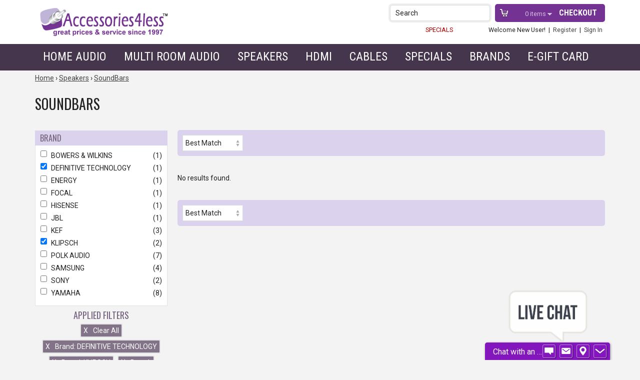

--- FILE ---
content_type: text/html; charset=UTF-8
request_url: https://www.accessories4less.com/make-a-store/category/soundbars/speakers/soundbars/1.html?brand_f%5B%5D=DEFINITIVE%20TECHNOLOGY&speakers_key%5B%5D=wireless&speakers_key%5B%5D=wallmntble&brand_f%5B%5D=KLIPSCH&brand_f%5B%5D=CANTON
body_size: 10067
content:
<!DOCTYPE HTML>
<html lang="en" xmlns="http://www.w3.org/1999/xhtml"
      xmlns:og="http://ogp.me/ns#"
      xmlns:fb="http://www.facebook.com/2008/fbml">
    
	<head>
		<meta name="google-site-verification" content="nlHlyIq7pHlexIP8XoeOjBEcUM6-ni5I_6V0mJXF7LA" />

		<title>SoundBars | Accessories4less</title>

		<meta name="keywords" content="SoundBars" />
		<meta name="description" content="" />
		<meta name="viewport" content="width=device-width">

				<meta name="format-detection" content="telephone=no">

		
		
<meta http-equiv="Content-Type" content="text/html; charset=utf-8" />
<meta name="generator" content="Mi9Retail.e-Commerce &trade;, http://mi9retail.com v2026.01 Nikolay-Simeonov" />
<script type="text/javascript">var smarty_vars = {"divinity":{"page":"category","action":"index"},"html_url":"https:\/\/www.accessories4less.com\/","secure_html_url":"https:\/\/www.accessories4less.com\/","rel_html_url":"\/","rel_assets_url":"\/mas_assets\/","request_uri":"https:\/\/www.accessories4less.com\/make-a-store\/category\/soundbars\/speakers\/soundbars\/1.html?brand_f%5B%5D=DEFINITIVE%20TECHNOLOGY&speakers_key%5B%5D=wireless&speakers_key%5B%5D=wallmntble&brand_f%5B%5D=KLIPSCH&brand_f%5B%5D=CANTON","relative_request_uri":"\/make-a-store\/category\/soundbars\/speakers\/soundbars\/1.html?brand_f%5B%5D=DEFINITIVE%20TECHNOLOGY&speakers_key%5B%5D=wireless&speakers_key%5B%5D=wallmntble&brand_f%5B%5D=KLIPSCH&brand_f%5B%5D=CANTON","company":"Accessories4less","cart_behavior":"ajax","mas_id":null,"ultimo":"t96ck2","gdpr_required":false,"return_url":"11188142.934155918adee7b35ea89e54affe593849aa1f9e","currency":"","currency_symbol":"$","selected_currency":"USD","selected_currency_symbol":"$","theme":"accessories4less_2024","core_theme":"responsive2","theme_assets_url":"\/mas_assets\/theme\/accessories4less_2024\/","id":"soundbars"};
</script>
<script type="text/javascript" src="/mas_assets/js/jquery/jquery-3.3.1.min.js?r=t96ck2"></script>
<script type="text/javascript" src="/mas_assets/js/jquery/jquery-migrate-3.0.1.min.js?r=t96ck2"></script>
<link rel="icon" href="/mas_assets/cache/image/4/6/6/3/18019.Jpg" type="image/x-icon" />
<link rel="stylesheet" type="text/css" href="/mas_assets/store.css?r=t96ck2" />
<meta name="miix:extra" content="extra:headers" />
<style>
@media (max-width: 767px) {
  #checkout-summary-box, .sidebar_summary {
    display: block !important;
  }
}
</style>
<link href="https://www.accessories4less.com/make-a-store/category/soundbars/speakers/soundbars/1.html" rel="canonical"/>
<meta property="og:title" content="SoundBars | Accessories4less"/>
<meta property="og:type" content="product"/>
<meta property="og:url" content="https://www.accessories4less.com/make-a-store/category/soundbars/speakers/soundbars/1.html"/>
<meta property="og:image" content="https://www.accessories4less.com/mas_assets/theme/accessories4less_2024/logo.png"/>
<meta property="og:site_name" content="Accessories4less"/>
<meta property="og:description" content=""/>
<meta property="fb:app_id" content=""/>
<meta property="fb:admins" content=""/>

<link href="/mas_assets/theme/accessories4less_2024/css/facets.css?r=t96ck2" rel="stylesheet" type="text/css"/>
<link rel="stylesheet" type="text/css" href="/mas_assets/js/jquery.ui/themes/base/jquery.ui.all.css?r=t96ck2"/>
<script type="text/javascript" src="/mas_assets/js/jquery.ui/jquery-ui.min.js?r=t96ck2"></script>

		<link rel="stylesheet" type="text/css" href="/mas_assets/3rdparty/font_awesome_4.6/css/font-awesome.min.css?r=t96ck2" media="screen,print" />
       	<link rel="stylesheet" type="text/css" href="/mas_assets/store/responsive2/css/responsive.css?r=t96ck2" media="screen,print" />
				<link rel="stylesheet" type="text/css" href="/mas_assets/theme/accessories4less_2024/css/print.css?r=t96ck2"  media="print" />
		
		<link rel="stylesheet" type="text/css" href="/mas_assets/theme/accessories4less_2024/css/accessories4less.css?r=t96ck2" media="screen" />

				<link href='https://fonts.googleapis.com/css?family=Roboto:400,700,400italic,700italic|Roboto+Condensed:400,700|Oswald' rel='stylesheet' type='text/css'>


	
		<!-- BEGIN MerchantWidget Code -->
		<script id='merchantWidgetScript'

		        src="https://www.gstatic.com/shopping/merchant/merchantwidget.js"

		        defer>

		</script>

		<script type="text/javascript">

		  merchantWidgetScript.addEventListener('load', function () {

		    merchantwidget.start({

		     position: 'RIGHT_TOP'

		   });

		  });

		</script>
	<!-- END MerchantWidget Code -->
	

	</head>

	<body class="browse fieldset-v2 search-form-v2">

	  	        <div class="skip-links" id="ada-top" role="navigation" aria-label="skip links for top">
				<div>
			<a href="#ada-navigation">
									Skip to navigation

							</a>
		</div>
				<div>
			<a href="#ada-main">
									Skip to the main content

							</a>
		</div>
				<div>
			<a href="#ada-footer">
				Skip to footer
			</a>
		</div>
	</div>
                
	    <header class="site-header header-div" role="banner">
            <div class="site-header-inner container">
	           
				<div class="logo-block col-m-3 col-s-4"><a href="https://www.accessories4less.com/"><img alt="Logo" src="/mas_assets/theme/accessories4less_2024/images/logo.gif" /></a></div>				
				<div class="service-block col-m-9 col-s-8">					
					<div id="header-cart">
						<a class="checkout-main" href="https://www.accessories4less.com/checkout">Checkout</a>
						<a href="https://www.accessories4less.com/?page=cart" class="cart-link hover-show-cart">
							<span class="incart-items-count">0</span> items&nbsp;
						</a>
													
					</div>						
					<div class="header-search search-block">
						<span>Search</span>
                    	<button class="search-v2" role="button" aria-label="search"><span class="fa fa-search"></span></button>
					</div>
					<a href="#" class="js-toggle--menu toggle-menu">&nbsp;</a>		
					<div class="clearright"></div>
					<div id="menu-login">
						<a href="https://www.accessories4less.com/make-a-store/cms/specials/specials/1.html" style="color: #b00000; margin-right: 8%;">SPECIALS</a>
						
    <span class="welcome-user"> Welcome New User! &nbsp;|&nbsp;</span>
    <a href="https://www.accessories4less.com/register">Register</a>
    &nbsp;|&nbsp;
    <a href="https://www.accessories4less.com/login">Sign In</a>

					</div>
				</div><!-- close service block -->
				<div class="clearleft"></div>
			 
                                <div class="skip-links" id="ada-top" role="navigation" aria-label="skip links for top">
				<div>
			<a href="#ada-navigation">
									Skip to navigation

							</a>
		</div>
				<div>
			<a href="#ada-main">
									Skip to the main content

							</a>
		</div>
				<div>
			<a href="#ada-footer">
				Skip to footer
			</a>
		</div>
	</div>
            </div><!--/.site-header-inner-->           
        </header><!--/.site-header-->

        <div class="search-form-wrapper" role="form">
    <div class="search-form-content">
        <div class="container">
            <div class="company-logo"><a href="https://www.accessories4less.com/" class="logo-placeholder" title="Accessories4less Logo"><img src="/mas_assets/theme/accessories4less_2024/images/logo.png" alt="Logo" /></a></div>
            <div class="form-results">
                <div class="search-form">
                    <form action="/">
                        <input type="hidden" name="page" value="seek"/>
                        <input type="hidden" name="id[m]" value="pattern"/>
                        
                        <div class="input-group">
                                                        <div class="input-group-input">
                                <label for="q"><span class="ada-hidden">Search form</span></label>
                                <input class="search-field" type="text" id="q" name="id[q]" autocomplete="off" placeholder="Search" required/>
                            </div>
                            <div class="input-group-button">
                                <button type="submit" class="js-search-button fa fa-search" title="Search Button"> <span class="ada-hidden">Search button</span></button>
                            </div>
                        </div>
                    </form>
                 </div>
                 <div class="search-results"></div>
            </div>
        </div>
        <div class="search-form-close fa fa-times"></div>
    </div>
    <div class="overlay"></div>
</div>

        <div class="main-navigation" role="navigation" aria-label="navigation">
			<div class="container">
				 <div class="js-menu-close close-menu"></div>

<ul class="menu-folder level-1">
		<li class="menu-link menu-category-homeaudio" >
		<a href="https://www.accessories4less.com/make-a-store/category/homeaudio/home-audio/1.html"
						
			>Home Audio</a>
				<ul class="menu-folder level-2">						
							<li class="menu-link text-only five" >
						
													<div class="text-only-custom">Receivers & AMP</div>
												
															<ul class="menu-folder level-3">
																			<li class="menu-link menu-category-avreceiver" >
																					<a href="https://www.accessories4less.com/make-a-store/category/avreceiver/home-audio/receivers-amps/home-theater-receivers/1.html"
															
												>Home Theater Receivers</a>
											<div class="clear"></div>
																				</li>
																			<li class="menu-link menu-category-stereoreceivers" >
																					<a href="https://www.accessories4less.com/make-a-store/category/stereoreceivers/home-audio/receivers-amps/stereo-receivers/1.html"
															
												>2 Channel Stereo Receivers</a>
											<div class="clear"></div>
																				</li>
																			<li class="menu-link menu-category-integratedamp" >
																					<a href="https://www.accessories4less.com/make-a-store/category/integratedamp/home-audio/receivers-amps/integrated-amps/1.html"
															
												>Integrated Amps</a>
											<div class="clear"></div>
																				</li>
																			<li class="menu-link menu-category-audioamps" >
																					<a href="https://www.accessories4less.com/make-a-store/category/audioamps/home-audio/receivers-amps/processors-power-amps/1.html"
															
												>Preamps & Power Amps</a>
											<div class="clear"></div>
																				</li>
																			<li class="menu-link menu-category-htib" >
																					<a href="https://www.accessories4less.com/make-a-store/category/htib/home-audio/receivers-amps/packaged-systems/1.html"
															
												>Packaged Systems</a>
											<div class="clear"></div>
																				</li>
																			<li class="menu-link menu-category-executivesystem" >
																					<a href="https://www.accessories4less.com/make-a-store/category/executivesystem/home-audio/receivers-amps/desktop-systems/1.html"
															
												>Desktop Systems</a>
											<div class="clear"></div>
																				</li>
																	</ul>
												<div class="clear"></div>
				</li>
							<li class="menu-link text-only five" >
						
													<div class="text-only-custom">Audio Components</div>
												
															<ul class="menu-folder level-3">
																			<li class="menu-link menu-category-cdplayer" >
																					<a href="https://www.accessories4less.com/make-a-store/category/cdplayer/home-audio/audio-components/cd-sacd-players/1.html"
															
												>CD & SACD Players</a>
											<div class="clear"></div>
																				</li>
																			<li class="menu-link menu-category-turntables" >
																					<a href="https://www.accessories4less.com/make-a-store/category/turntables/home-audio/audio-components/turntables/1.html"
															
												>Turntables</a>
											<div class="clear"></div>
																				</li>
																			<li class="menu-link menu-category-mltiznaudio" >
																					<a href="https://www.accessories4less.com/make-a-store/category/mltiznaudio/home-audio/audio-components/multi-zone-audio/1.html"
															
												>Multi Zone Audio</a>
											<div class="clear"></div>
																				</li>
																			<li class="menu-link menu-category-remote" >
																					<a href="https://www.accessories4less.com/make-a-store/category/remote/home-audio/audio-components/remote-controls/1.html"
															
												>Remote Controls</a>
											<div class="clear"></div>
																				</li>
																			<li class="menu-link menu-category-mounts" >
																					<a href="https://www.accessories4less.com/make-a-store/category/mounts/home-audio/audio-components/tv-stands-mounts/1.html"
															
												>TV Mounts</a>
											<div class="clear"></div>
																				</li>
																			<li class="menu-link menu-category-compprotection" >
																					<a href="https://www.accessories4less.com/make-a-store/category/compprotection/home-audio/audio-components/power-protection/1.html"
															
												>Power Protection</a>
											<div class="clear"></div>
																				</li>
																	</ul>
												<div class="clear"></div>
				</li>
							<li class="menu-link text-only five" >
						
													<div class="text-only-custom">Digital Audio</div>
												
															<ul class="menu-folder level-3">
																			<li class="menu-link menu-category-dac" >
																					<a href="https://www.accessories4less.com/make-a-store/category/dac/home-audio/digital-audio/digital-audio-converters/1.html"
															
												>Digital Audio Converters</a>
											<div class="clear"></div>
																				</li>
																			<li class="menu-link menu-category-networkplayers" >
																					<a href="https://www.accessories4less.com/make-a-store/category/networkplayers/home-audio/digital-audio/network-music-players/1.html"
															
												>Network Players</a>
											<div class="clear"></div>
																				</li>
																	</ul>
												<div class="clear"></div>
				</li>
							<li class="menu-link text-only five" >
						
													<div class="text-only-custom">Headphones</div>
												
															<ul class="menu-folder level-3">
																			<li class="menu-link menu-category-adiophilehdphns" >
																					<a href="https://www.accessories4less.com/make-a-store/category/adiophilehdphns/home-audio/headphones-earphones/headphones/1.html"
															
												>Over Ear Headphones</a>
											<div class="clear"></div>
																				</li>
																			<li class="menu-link menu-category-inearhdphns" >
																					<a href="https://www.accessories4less.com/make-a-store/category/inearhdphns/home-audio/headphones-earphones/in-ear-earbud-headphones/1.html"
															
												>Earbuds</a>
											<div class="clear"></div>
																				</li>
																			<li class="menu-link menu-category-hdphnampsmisc" >
																					<a href="https://www.accessories4less.com/make-a-store/category/hdphnampsmisc/home-audio/headphones-earphones/headphone-amps-misc/1.html"
															
												>Headphone Amplifiers</a>
											<div class="clear"></div>
																				</li>
																	</ul>
												<div class="clear"></div>
				</li>
							<li class="menu-link text-only five" >
						
													<div class="text-only-custom">Extended Warranties</div>
												
															<ul class="menu-folder level-3">
																			<li class="menu-link menu-category-under100" >
																					<a href="https://www.accessories4less.com/make-a-store/category/under100/home-audio/extended-warranties/items-under-100/1.html"
															
												>Items Under $100</a>
											<div class="clear"></div>
																				</li>
																			<li class="menu-link menu-category-100-250" >
																					<a href="https://www.accessories4less.com/make-a-store/category/100-250/home-audio/extended-warranties/items-100-249/1.html"
															
												>Items $100-$249</a>
											<div class="clear"></div>
																				</li>
																			<li class="menu-link menu-category-250-499" >
																					<a href="https://www.accessories4less.com/make-a-store/category/250-499/home-audio/extended-warranties/items-250-499/1.html"
															
												>Items $250-$499</a>
											<div class="clear"></div>
																				</li>
																			<li class="menu-link menu-category-500-1000" >
																					<a href="https://www.accessories4less.com/make-a-store/category/500-1000/home-audio/extended-warranties/items-500-999/1.html"
															
												>Items $500-$999</a>
											<div class="clear"></div>
																				</li>
																			<li class="menu-link menu-category-1000-1500" >
																					<a href="https://www.accessories4less.com/make-a-store/category/1000-1500/home-audio/extended-warranties/items-1000-1499/1.html"
															
												>Items $1000-$1499</a>
											<div class="clear"></div>
																				</li>
																			<li class="menu-link menu-category-1500-2000" >
																					<a href="https://www.accessories4less.com/make-a-store/category/1500-2000/home-audio/extended-warranties/items-1500-1999/1.html"
															
												>Items $1500-$1999</a>
											<div class="clear"></div>
																				</li>
																			<li class="menu-link menu-category-2000-2500" >
																					<a href="https://www.accessories4less.com/make-a-store/category/2000-2500/home-audio/extended-warranties/items-2000-2499/1.html"
															
												>Items $2000-$2499</a>
											<div class="clear"></div>
																				</li>
																			<li class="menu-link menu-category-2500-4000" >
																					<a href="https://www.accessories4less.com/make-a-store/category/2500-4000/home-audio/extended-warranties/items-2500-3999/1.html"
															
												>Items $2500-$3999</a>
											<div class="clear"></div>
																				</li>
																			<li class="menu-link menu-category-4000-5000" >
																					<a href="https://www.accessories4less.com/make-a-store/category/4000-5000/home-audio/extended-warranties/items-4000-4999/1.html"
															
												>Items $4000-$4999</a>
											<div class="clear"></div>
																				</li>
																	</ul>
												<div class="clear"></div>
				</li>
					</ul>		

				<div class="clear"></div>
	</li>
		<li class="menu-link nested" >
		<a href="https://www.accessories4less.com/make-a-store/category/persaud/mulit-room-audio/1.html"
						
			>Multi Room Audio</a>
				<ul class="menu-folder level-2">						
							<li class="menu-link one" >
						
												
															<ul class="menu-folder level-3">
																			<li class="menu-link menu-category-blthspks" >
																					<a href="https://www.accessories4less.com/make-a-store/category/blthspks/mulit-room-audio/bluetooth/wireless-speakers/1.html"
															
												>Bluetooth/Wireless Speakers</a>
											<div class="clear"></div>
																				</li>
																			<li class="menu-link menu-category-heos1" >
																					<a href="https://www.accessories4less.com/make-a-store/category/heos1/mulit-room-audio/denon-heos/1.html"
															
												>Denon Heos</a>
											<div class="clear"></div>
																				</li>
																			<li class="menu-link menu-category-yammc" >
																					<a href="https://www.accessories4less.com/make-a-store/category/yammc/mulit-room-audio/yamaha-musiccast/1.html"
															
												>Yamaha MusicCast</a>
											<div class="clear"></div>
																				</li>
																	</ul>
												<div class="clear"></div>
				</li>
					</ul>		

				<div class="clear"></div>
	</li>
		<li class="menu-link nested" >
		<a href="https://www.accessories4less.com/make-a-store/category/speakersstands/speakers/1.html"
						
			>Speakers</a>
				<ul class="menu-folder level-2">						
							<li class="menu-link four" >
						
												
															<ul class="menu-folder level-3">
																			<li class="menu-link menu-category-atmos" >
																					<a href="https://www.accessories4less.com/make-a-store/category/atmos/speakers/atmos-speakers/1.html"
															
												>Atmos Speakers</a>
											<div class="clear"></div>
																				</li>
																			<li class="menu-link menu-category-blthspks" >
																					<a href="https://www.accessories4less.com/make-a-store/category/blthspks/mulit-room-audio/bluetooth/wireless-speakers/1.html"
															
												>Bluetooth/Wireless Speakers</a>
											<div class="clear"></div>
																				</li>
																			<li class="menu-link menu-category-spkbookshelf" >
																					<a href="https://www.accessories4less.com/make-a-store/category/spkbookshelf/speakers/bookshelf-speakers/1.html"
															
												>Bookshelf Speakers</a>
											<div class="clear"></div>
																				</li>
																			<li class="menu-link menu-category-carspks" >
																					<a href="https://www.accessories4less.com/make-a-store/category/carspks/speakers/car-audio-speakers/1.html"
															
												>Car Audio Speakers</a>
											<div class="clear"></div>
																				</li>
																	</ul>
												<div class="clear"></div>
				</li>
							<li class="menu-link four" >
						
												
															<ul class="menu-folder level-3">
																			<li class="menu-link menu-category-spkcenter" >
																					<a href="https://www.accessories4less.com/make-a-store/category/spkcenter/speakers/center-channel-speakers/1.html"
															
												>Center Channel Speakers</a>
											<div class="clear"></div>
																				</li>
																			<li class="menu-link menu-category-spkfloor" >
																					<a href="https://www.accessories4less.com/make-a-store/category/spkfloor/speakers/floor-standing-speakers/1.html"
															
												>Floor-Standing Speakers</a>
											<div class="clear"></div>
																				</li>
																			<li class="menu-link menu-category-spkinceiling" >
																					<a href="https://www.accessories4less.com/make-a-store/category/spkinceiling/speakers/in-ceiling-speakers/1.html"
															
												>In-Ceiling Speakers</a>
											<div class="clear"></div>
																				</li>
																			<li class="menu-link menu-category-spkinwall" >
																					<a href="https://www.accessories4less.com/make-a-store/category/spkinwall/speakers/in-wall-speakers/1.html"
															
												>In-Wall Speakers</a>
											<div class="clear"></div>
																				</li>
																	</ul>
												<div class="clear"></div>
				</li>
							<li class="menu-link four" >
						
												
															<ul class="menu-folder level-3">
																			<li class="menu-link menu-category-spkonwall" >
																					<a href="https://www.accessories4less.com/make-a-store/category/spkonwall/speakers/on-wall-speakers/1.html"
															
												>On-Wall Speakers</a>
											<div class="clear"></div>
																				</li>
																			<li class="menu-link menu-category-spkoutdoor" >
																					<a href="https://www.accessories4less.com/make-a-store/category/spkoutdoor/speakers/outdoor-speakers/1.html"
															
												>Outdoor Speakers</a>
											<div class="clear"></div>
																				</li>
																			<li class="menu-link menu-category-pwrdspks" >
																					<a href="https://www.accessories4less.com/make-a-store/category/pwrdspks/speakers/powered-stereo-speakers/1.html"
															
												>Powered Stereo Speakers</a>
											<div class="clear"></div>
																				</li>
																			<li class="menu-link menu-category-spksystems" >
																					<a href="https://www.accessories4less.com/make-a-store/category/spksystems/speakers/speaker-packages/1.html"
															
												>Speaker Packages</a>
											<div class="clear"></div>
																				</li>
																	</ul>
												<div class="clear"></div>
				</li>
							<li class="menu-link four" >
						
												
															<ul class="menu-folder level-3">
																			<li class="menu-link menu-category-spkstands" >
																					<a href="https://www.accessories4less.com/make-a-store/category/spkstands/speakers/speaker-stands/brackets/1.html"
															
												>Speaker Stands / Brackets</a>
											<div class="clear"></div>
																				</li>
																			<li class="menu-link menu-category-speakerwirepins" >
																					<a href="https://www.accessories4less.com/make-a-store/category/speakerwirepins/speakers/speaker-wire-connectors/1.html"
															
												>Speaker Wire</a>
											<div class="clear"></div>
																				</li>
																			<li class="menu-link menu-category-soundbars" >
																					<a href="https://www.accessories4less.com/make-a-store/category/soundbars/speakers/soundbars/1.html"
															
												>SoundBar Speakers</a>
											<div class="clear"></div>
																				</li>
																			<li class="menu-link menu-category-spksubwoofer" >
																					<a href="https://www.accessories4less.com/make-a-store/category/spksubwoofer/speakers/powered-subwoofers/1.html"
															
												>Subwoofers</a>
											<div class="clear"></div>
																				</li>
																			<li class="menu-link menu-category-spksurround" >
																					<a href="https://www.accessories4less.com/make-a-store/category/spksurround/speakers/surround/rear-speakers/1.html"
															
												>Surround (rear) Speakers</a>
											<div class="clear"></div>
																				</li>
																	</ul>
												<div class="clear"></div>
				</li>
					</ul>		

				<div class="clear"></div>
	</li>
		<li class="menu-link menu-category-hdmicables" >
		<a href="https://www.accessories4less.com/make-a-store/category/hdmicables/hdmi/1.html"
						
			>HDMI</a>
				<ul class="menu-folder level-2">						
							<li class="menu-link four" >
						
												
															<ul class="menu-folder level-3">
																			<li class="menu-link menu-category-hdmicbls" >
																					<a href="https://www.accessories4less.com/make-a-store/category/hdmicbls/hdmi/hdmi-cables/1.html"
															
												>HDMI Cables</a>
											<div class="clear"></div>
																				</li>
																			<li class="menu-link menu-category-hdmidvi" >
																					<a href="https://www.accessories4less.com/make-a-store/category/hdmidvi/hdmi/hdmi-to-dvi-cables-adapters/1.html"
															
												>HDMI to DVI Cables</a>
											<div class="clear"></div>
																				</li>
																			<li class="menu-link menu-category-hdmielec" >
																					<a href="https://www.accessories4less.com/make-a-store/category/hdmielec/hdmi/hdmi-extenders-amplifiers/1.html"
															
												>HDMI Extenders & Amps</a>
											<div class="clear"></div>
																				</li>
																			<li class="menu-link menu-category-hdmimisc" >
																					<a href="https://www.accessories4less.com/make-a-store/category/hdmimisc/hdmi/hdmi-misc/1.html"
															
												>HDMI Splitters</a>
											<div class="clear"></div>
																				</li>
																	</ul>
												<div class="clear"></div>
				</li>
					</ul>		

				<div class="clear"></div>
	</li>
		<li class="menu-link menu-category-audiocables" >
		<a href="https://www.accessories4less.com/make-a-store/category/audiocables/cables/1.html"
						
			>Cables</a>
				<ul class="menu-folder level-2">						
							<li class="menu-link four" >
						
												
															<ul class="menu-folder level-3">
																			<li class="menu-link menu-category-rcaaudio" >
																					<a href="https://www.accessories4less.com/make-a-store/category/rcaaudio/cables/audio-cables/1.html"
															
												>Audio Cables</a>
											<div class="clear"></div>
																				</li>
																	</ul>
												<div class="clear"></div>
				</li>
							<li class="menu-link four" >
						
												
															<ul class="menu-folder level-3">
																			<li class="menu-link menu-category-digitaloptical" >
																					<a href="https://www.accessories4less.com/make-a-store/category/digitaloptical/cables/digital-optical-cables/1.html"
															
												>Digital Optical Cables</a>
											<div class="clear"></div>
																				</li>
																			<li class="menu-link menu-category-digitalcoaxial" >
																					<a href="https://www.accessories4less.com/make-a-store/category/digitalcoaxial/cables/digital-coaxial-cables/1.html"
															
												>Digital Coaxial Cables</a>
											<div class="clear"></div>
																				</li>
																			<li class="menu-link menu-category-subcables" >
																					<a href="https://www.accessories4less.com/make-a-store/category/subcables/cables/subwoofer-cables/1.html"
															
												>Subwoofer Cables</a>
											<div class="clear"></div>
																				</li>
																	</ul>
												<div class="clear"></div>
				</li>
							<li class="menu-link four" >
						
												
															<ul class="menu-folder level-3">
																			<li class="menu-link menu-category-acpowercords" >
																					<a href="https://www.accessories4less.com/make-a-store/category/acpowercords/cables/ac-power-cords/1.html"
															
												>AC Power Cables</a>
											<div class="clear"></div>
																				</li>
																			<li class="menu-link menu-category-xlr" >
																					<a href="https://www.accessories4less.com/make-a-store/category/xlr/cables/balanced-audio-cables-xlr/1.html"
															
												>Balanced Audio Cables</a>
											<div class="clear"></div>
																				</li>
																	</ul>
												<div class="clear"></div>
				</li>
							<li class="menu-link four" >
						
												
															<ul class="menu-folder level-3">
																			<li class="menu-link menu-category-coaxbulk" >
																					<a href="https://www.accessories4less.com/make-a-store/category/coaxbulk/cables/bulk-coaxial/1.html"
															
												>Bulk Coaxial</a>
											<div class="clear"></div>
																				</li>
																			<li class="menu-link menu-category-spkrbulk" >
																					<a href="https://www.accessories4less.com/make-a-store/category/spkrbulk/cables/bulk-speaker-wire/1.html"
															
												>Bulk Speaker Wire</a>
											<div class="clear"></div>
																				</li>
																	</ul>
												<div class="clear"></div>
				</li>
					</ul>		

				<div class="clear"></div>
	</li>
		<li class="menu-link menu-category-scratch" >
		<a href="https://www.accessories4less.com/make-a-store/category/scratch/outlet/1.html"
						
			>Specials</a>
				<ul class="menu-folder level-2">						
							<li class="menu-link image-only four center" >
						
												
															<ul class="menu-folder level-3">
																			<li class="menu-link image-text" >
																					<a href="https://www.accessories4less.com/make-a-store/category/scrtchdnt/outlet/package-deals/1.html"
															
												><img alt="Package Deals Logo" src="/mas_assets/theme/accessories4less_2024/images/package_deals.gif" /></a>
											<div class="clear"></div>
											<hr /><a href="https://www.accessories4less.com/make-a-store/category/scrtchdnt/outlet/package-deals/1.html" class="uppercase bold">Package Deals</a>
																				</li>
																	</ul>
												<div class="clear"></div>
				</li>
							<li class="menu-link image-only four center" >
						
												
															<ul class="menu-folder level-3">
																			<li class="menu-link image-text" >
																					<a href="https://www.accessories4less.com/make-a-store/category/bargains/outlet/bargain-basement/1.html"
															
												><img alt="Package Deals Logo" src="/mas_assets/theme/accessories4less_2024/images/bargain_basement.gif" /></a>
											<div class="clear"></div>
											<hr /><a href="https://www.accessories4less.com/make-a-store/category/bargains/outlet/bargain-basement/1.html" class="uppercase bold">Bargain Basement</a>
																				</li>
																	</ul>
												<div class="clear"></div>
				</li>
							<li class="menu-link image-only four center" >
						
												
															<ul class="menu-folder level-3">
																			<li class="menu-link image-text" >
																					<a href="https://www.accessories4less.com/make-a-store/category/lstchnc/outlet/e-gift-cards/1.html"
															
												><img alt="Package Deals Logo" src="/mas_assets/theme/accessories4less_2024/images/e_gift_cards.gif" /></a>
											<div class="clear"></div>
											<hr /><a href="https://www.accessories4less.com/make-a-store/category/lstchnc/outlet/e-gift-cards/1.html" class="uppercase bold">E-Gift Cards</a>
																				</li>
																	</ul>
												<div class="clear"></div>
				</li>
							<li class="menu-link image-only four center" >
						
												
															<ul class="menu-folder level-3">
																			<li class="menu-link image-text" >
																					<a href="https://www.accessories4less.com/make-a-store/cms/specials/specials/1.html"
															
												><img alt="Package Deals Logo" src="/mas_assets/theme/accessories4less_2024/images/specials.gif" /></a>
											<div class="clear"></div>
											<hr /><a href="https://www.accessories4less.com/make-a-store/cms/specials/specials/1.html" class="uppercase bold">Specials</a>
																				</li>
																	</ul>
												<div class="clear"></div>
				</li>
					</ul>		

				<div class="clear"></div>
	</li>
		<li class="menu-link menu-category-brand" >
		<a href="https://www.accessories4less.com/make-a-store/category/brand/shop-by-brand/1.html"
						
			>Brands</a>
				<ul class="menu-folder level-2">						
							<li class="menu-link brands" >
											<div class="brands">
							<p><a href="https://www.accessories4less.com/?page=seek&amp;id%5Bm%5D=pattern&amp;id%5Bq%5D=bowers"><img alt="" src="/mas_assets/uploaded/Image/bw1.png" style="height:58px; width:137px" /> </a><a href="https://www.accessories4less.com/?type=&amp;page=search&amp;action=index&amp;id=cps&amp;mode=pattern&amp;search_query=cps&amp;category=&amp;thumb_sort=relevancy"><img alt="CPS Brand Logo" src="/mas_assets/uploaded/Image/cps%281%29.png" style="height:58px; width:137px" /> </a><a href="/make-a-store/brand_category/denon/1.html"><img alt="Denon Brand Logo" src="/mas_assets/uploaded/Image/denonlogo.png" style="height:58px; width:137px" /></a><a href="/make-a-store/brand_category/deftech/1.html"> <img alt="Definitive Technology Brand Logo" src="/mas_assets/uploaded/Image/dflogo1.png" style="height:58px; width:137px" /> </a><a href="/make-a-store/brand_category/ethereal/1.html"><img alt="Ethereal Home Theater Brand Logo" src="/mas_assets/uploaded/Image/ethereallogo.png" style="height:58px; width:137px" /></a><a href="https://www.accessories4less.com/make-a-store/brand_category/focal/1.html"> <img alt="Focal Brand Logo" src="/mas_assets/uploaded/Image/focallogo.png" style="height:58px; width:137px" /> </a><a href="https://www.accessories4less.com/make-a-store/brand_category/integra/1.html"><img alt="" src="/mas_assets/uploaded/Image/intlogo%281%29.jpg" style="height:58px; width:137px" /></a> <a href="/make-a-store/brand_category/kef/1.html"><img alt="KEF Brand Logo" src="/mas_assets/uploaded/Image/keflogo.png" style="height:58px; width:137px" /></a><a href="https://www.accessories4less.com/make-a-store/brand_category/klipsch/1.html"> <img alt="HEOS Brand Logo" src="/mas_assets/uploaded/Image/klipsch%282%29.jpg" style="height:58px; width:137px" /></a><a href="/make-a-store/brand_category/marantz/1.html"> <img alt="Marantz Brand Logo" src="/mas_assets/uploaded/Image/marantzlogo.png" style="height:58px; width:137px" /> </a><a href="/make-a-store/brand_category/musfidel/1.html"><img alt="Musical Fidelity Brand Logo" src="/mas_assets/uploaded/Image/musfidel.png" style="height:58px; width:137px" /></a><a href="/make-a-store/brand_category/naim/1.html"> <img alt="Naim Brand Logo" src="/mas_assets/uploaded/Image/naimlogo%281%29.png" style="height:58px; width:137px" /></a> <a href="/make-a-store/brand_category/onkyo/1.html"><img alt="Onkyo Brand Logo" src="/mas_assets/uploaded/Image/onkyologo.png" style="height:58px; width:137px" /></a><a href="/make-a-store/brand_category/pioneer/1.html"> <img alt="Pioneer Brand Logo" src="/mas_assets/uploaded/Image/pioneer.png" style="height:58px; width:137px" /></a><a href="/make-a-store/brand_category/polk/1.html"> <img alt="Polk Audio Brand Logo" src="/mas_assets/uploaded/Image/polk%281%29.png" style="height:58px; width:137px" /> </a><a href="https://www.accessories4less.com/make-a-store/brand_category/yamaha/1.html"><img alt="" src="/mas_assets/uploaded/Image/yamaha%283%29.png" style="height:58px; width:137px" /></a></p>
						</div>	
						
												
												<div class="clear"></div>
				</li>
					</ul>		

				<div class="clear"></div>
	</li>
		<li class="menu-link menu-category-scratch" >
		<a href="https://www.accessories4less.com/make-a-store/category/scratch/outlet/1.html"
						
			>e-gift card</a>
				<ul class="menu-folder level-2">						
							<li class="menu-link image-only four center" >
						
												
															<ul class="menu-folder level-3">
																			<li class="menu-link image-text" >
																					<a href="https://www.accessories4less.com/make-a-store/category/lstchnc/outlet/e-gift-cards/1.html"
															
												><img alt="Package Deals Logo" src="/mas_assets/theme/accessories4less_2024/images/e_gift_cards.gif" /></a>
											<div class="clear"></div>
											<hr /><a href="https://www.accessories4less.com/make-a-store/category/lstchnc/outlet/e-gift-cards/1.html" class="uppercase bold">E-Gift Cards</a>
																				</li>
																	</ul>
												<div class="clear"></div>
				</li>
					</ul>		

				<div class="clear"></div>
	</li>
	</ul>
			</div>
		</div>

		<div class="main-navigation-overlay js-menu-close"></div>

                    <div class="breadcrumb-wrap" role="navigation">
        <div class="breadcrumbs container" itemscope itemtype="http://schema.org/BreadcrumbList">
            <span itemprop="itemListElement" itemscope itemtype="http://schema.org/ListItem">
                <a itemprop="item" href="https://www.accessories4less.com/"><span itemprop="name">Home</span></a>
                <meta itemprop="position" content="1">
            </span>
                                                <span itemprop="itemListElement" itemscope itemtype="http://schema.org/ListItem"> &#x9b; <a itemprop="item"
                        href="https://www.accessories4less.com/make-a-store/category/speakersstands/speakers/1.html"><span itemprop="name">Speakers</span></a>
                        <meta itemprop="position" content="2">
                    </span>
                                    <span itemprop="itemListElement" itemscope itemtype="http://schema.org/ListItem"> &#x9b; <a itemprop="item"
                        href="https://www.accessories4less.com/make-a-store/category/soundbars/speakers/soundbars/1.html"><span itemprop="name">SoundBars</span></a>
                        <meta itemprop="position" content="3">
                    </span>
                                    </div>
    </div>


                <div class="skip-links" id="ada-main" role="navigation" aria-label="skip links for main">
			<div>
			<a href="#ada-top">
				Back to top
			</a>
		</div>
				<div>
			<a href="#ada-navigation">
									Back to navigation
							</a>
		</div>
					<div>
			<a href="#ada-footer">
				Skip to footer
			</a>
		</div>
	</div>
        <section class="site-content" role="main">
            <div class="site-content-inner container">
            		  	 <script class="analytics-data" type="text/javascript"></script>
<div class="category-page">
    <div id="main-col"  class="col-md-12">
        <h1>SoundBars</h1>   
            
        <div id="facet-sidebar" class="col-xs-12 col-s-12 col-m-3">
            <!-- filters -->
            <script type="text/javascript" src="/mas_assets/store/facets.js"></script>	<!-- filters -->
	

		<div id="filters-container" >
		 <div class="filters">
    <h2>Brand <span class="arrow down"></span></h2>
    <div class="panel close">
                                        <label>
            <input type="checkbox"
                   onclick="window.location='https://www.accessories4less.com/make-a-store/category/soundbars/speakers/soundbars/1.html?brand_f%5B%5D=DEFINITIVE%20TECHNOLOGY&speakers_key%5B%5D=wireless&speakers_key%5B%5D=wallmntble&brand_f%5B%5D=KLIPSCH&brand_f%5B%5D=CANTON&brand_f[]=BOWERS%20%26%20WILKINS'"
            name="brand_f[]"
            value="BOWERS &amp; WILKINS"
                        autocomplete="off"
            />
            BOWERS &amp; WILKINS
            <span class="count">(1)</span>
        </label>
                                                                <label>
            <input type="checkbox"
                   onclick="window.location='https://www.accessories4less.com/make-a-store/category/soundbars/speakers/soundbars/1.html?speakers_key%5B%5D=wireless&speakers_key%5B%5D=wallmntble&brand_f%5B%5D=KLIPSCH&brand_f%5B%5D=CANTON'"
            name="brand_f[]"
            value="DEFINITIVE TECHNOLOGY"
             checked="checked"             autocomplete="off"
            />
            DEFINITIVE TECHNOLOGY
            <span class="count">(1)</span>
        </label>
                                        <label>
            <input type="checkbox"
                   onclick="window.location='https://www.accessories4less.com/make-a-store/category/soundbars/speakers/soundbars/1.html?brand_f%5B%5D=DEFINITIVE%20TECHNOLOGY&speakers_key%5B%5D=wireless&speakers_key%5B%5D=wallmntble&brand_f%5B%5D=KLIPSCH&brand_f%5B%5D=CANTON&brand_f[]=ENERGY'"
            name="brand_f[]"
            value="ENERGY"
                        autocomplete="off"
            />
            ENERGY
            <span class="count">(1)</span>
        </label>
                                        <label>
            <input type="checkbox"
                   onclick="window.location='https://www.accessories4less.com/make-a-store/category/soundbars/speakers/soundbars/1.html?brand_f%5B%5D=DEFINITIVE%20TECHNOLOGY&speakers_key%5B%5D=wireless&speakers_key%5B%5D=wallmntble&brand_f%5B%5D=KLIPSCH&brand_f%5B%5D=CANTON&brand_f[]=FOCAL'"
            name="brand_f[]"
            value="FOCAL"
                        autocomplete="off"
            />
            FOCAL
            <span class="count">(1)</span>
        </label>
                                        <label>
            <input type="checkbox"
                   onclick="window.location='https://www.accessories4less.com/make-a-store/category/soundbars/speakers/soundbars/1.html?brand_f%5B%5D=DEFINITIVE%20TECHNOLOGY&speakers_key%5B%5D=wireless&speakers_key%5B%5D=wallmntble&brand_f%5B%5D=KLIPSCH&brand_f%5B%5D=CANTON&brand_f[]=HISENSE'"
            name="brand_f[]"
            value="HISENSE"
                        autocomplete="off"
            />
            HISENSE
            <span class="count">(1)</span>
        </label>
                                        <label>
            <input type="checkbox"
                   onclick="window.location='https://www.accessories4less.com/make-a-store/category/soundbars/speakers/soundbars/1.html?brand_f%5B%5D=DEFINITIVE%20TECHNOLOGY&speakers_key%5B%5D=wireless&speakers_key%5B%5D=wallmntble&brand_f%5B%5D=KLIPSCH&brand_f%5B%5D=CANTON&brand_f[]=JBL'"
            name="brand_f[]"
            value="JBL"
                        autocomplete="off"
            />
            JBL
            <span class="count">(1)</span>
        </label>
                                        <label>
            <input type="checkbox"
                   onclick="window.location='https://www.accessories4less.com/make-a-store/category/soundbars/speakers/soundbars/1.html?brand_f%5B%5D=DEFINITIVE%20TECHNOLOGY&speakers_key%5B%5D=wireless&speakers_key%5B%5D=wallmntble&brand_f%5B%5D=KLIPSCH&brand_f%5B%5D=CANTON&brand_f[]=KEF'"
            name="brand_f[]"
            value="KEF"
                        autocomplete="off"
            />
            KEF
            <span class="count">(3)</span>
        </label>
                                                                <label>
            <input type="checkbox"
                   onclick="window.location='https://www.accessories4less.com/make-a-store/category/soundbars/speakers/soundbars/1.html?brand_f%5B%5D=DEFINITIVE%20TECHNOLOGY&speakers_key%5B%5D=wireless&speakers_key%5B%5D=wallmntble&brand_f%5B%5D=CANTON'"
            name="brand_f[]"
            value="KLIPSCH"
             checked="checked"             autocomplete="off"
            />
            KLIPSCH
            <span class="count">(2)</span>
        </label>
                                        <label>
            <input type="checkbox"
                   onclick="window.location='https://www.accessories4less.com/make-a-store/category/soundbars/speakers/soundbars/1.html?brand_f%5B%5D=DEFINITIVE%20TECHNOLOGY&speakers_key%5B%5D=wireless&speakers_key%5B%5D=wallmntble&brand_f%5B%5D=KLIPSCH&brand_f%5B%5D=CANTON&brand_f[]=POLK%20AUDIO'"
            name="brand_f[]"
            value="POLK AUDIO"
                        autocomplete="off"
            />
            POLK AUDIO
            <span class="count">(7)</span>
        </label>
                                        <label>
            <input type="checkbox"
                   onclick="window.location='https://www.accessories4less.com/make-a-store/category/soundbars/speakers/soundbars/1.html?brand_f%5B%5D=DEFINITIVE%20TECHNOLOGY&speakers_key%5B%5D=wireless&speakers_key%5B%5D=wallmntble&brand_f%5B%5D=KLIPSCH&brand_f%5B%5D=CANTON&brand_f[]=SAMSUNG'"
            name="brand_f[]"
            value="SAMSUNG"
                        autocomplete="off"
            />
            SAMSUNG
            <span class="count">(4)</span>
        </label>
                                        <label>
            <input type="checkbox"
                   onclick="window.location='https://www.accessories4less.com/make-a-store/category/soundbars/speakers/soundbars/1.html?brand_f%5B%5D=DEFINITIVE%20TECHNOLOGY&speakers_key%5B%5D=wireless&speakers_key%5B%5D=wallmntble&brand_f%5B%5D=KLIPSCH&brand_f%5B%5D=CANTON&brand_f[]=SONY'"
            name="brand_f[]"
            value="SONY"
                        autocomplete="off"
            />
            SONY
            <span class="count">(2)</span>
        </label>
                                        <label>
            <input type="checkbox"
                   onclick="window.location='https://www.accessories4less.com/make-a-store/category/soundbars/speakers/soundbars/1.html?brand_f%5B%5D=DEFINITIVE%20TECHNOLOGY&speakers_key%5B%5D=wireless&speakers_key%5B%5D=wallmntble&brand_f%5B%5D=KLIPSCH&brand_f%5B%5D=CANTON&brand_f[]=YAMAHA'"
            name="brand_f[]"
            value="YAMAHA"
                        autocomplete="off"
            />
            YAMAHA
            <span class="count">(8)</span>
        </label>
            </div>
</div>
		<div class="clear"></div>
	</div>
	<div class="clear"></div>
			<div id="applied-filters-container">
			<h2>Applied Filters</h2>
			<button title="Clear All" onclick="window.location='https://www.accessories4less.com/make-a-store/category/soundbars/speakers/soundbars/1.html'">
				<span class="remove">X</span>Clear All
			</button>
																		<button title="Remove"
								onclick="window.location='https://www.accessories4less.com/make-a-store/category/soundbars/speakers/soundbars/1.html?speakers_key%5B%5D=wireless&speakers_key%5B%5D=wallmntble&brand_f%5B%5D=KLIPSCH&brand_f%5B%5D=CANTON'"
						>
							<span class="remove">X</span>Brand: DEFINITIVE TECHNOLOGY
						</button>
											<button title="Remove"
								onclick="window.location='https://www.accessories4less.com/make-a-store/category/soundbars/speakers/soundbars/1.html?brand_f%5B%5D=DEFINITIVE%20TECHNOLOGY&speakers_key%5B%5D=wireless&speakers_key%5B%5D=wallmntble&brand_f%5B%5D=CANTON'"
						>
							<span class="remove">X</span>Brand: KLIPSCH
						</button>
											<button title="Remove"
								onclick="window.location='https://www.accessories4less.com/make-a-store/category/soundbars/speakers/soundbars/1.html?DEFINITIVE%20TECHNOLOGY&speakers_key%5B%5D=wireless&speakers_key%5B%5D=wallmntbleKLIPSCHCANTON'"
						>
							<span class="remove">X</span>Brand: 
						</button>
														</div>
	
	
	<script>
		jQuery(document).ready(function() {
			jQuery(".filters h2").on("click", function() {
				jQuery(this).toggleClass("active");
				jQuery(this).next().toggleClass("close expanded");
				jQuery(this).children().toggleClass("down up");
			});
			//jQuery("#show-more span").on("click", function() {
			//	jQuery("#filters-container").toggleClass("min");
			//	jQuery(this).css("display","none");
			//});
		});
	</script>
	
	<!-- end filters -->

            <!-- end filters -->
        </div>
        <div id="facet-thumbs" class="col-xs-12 col-s-12 col-m-9">
            
            
<div class="category-actions">
    <div class="category-sort-order">
    <form name="masform"  method="get" action="https://www.accessories4less.com/?%2Fmake-a-store%2Fcategory%2Fsoundbars%2Fspeakers%2Fsoundbars%2F1_html=&amp;seo=1&amp;brand_f%5B0%5D=DEFINITIVE+TECHNOLOGY&amp;brand_f%5B1%5D=KLIPSCH&amp;brand_f%5B2%5D=CANTON&amp;speakers_key%5B0%5D=wireless&amp;speakers_key%5B1%5D=wallmntble&amp;id=soundbars&amp;page=category&amp;p=1">
<input type="hidden" name="type" value=""/>
<input type="hidden" name="page" value="category"/>
<input type="hidden" name="action" value=""/>
<input type="hidden" name="id" value="soundbars"/>
        <input type="hidden" name="mode" value="" />
        <input type="hidden" name="search_query" value="" />
        <input type="hidden" name="category" value="" />

                    <input type="hidden" name="brand_f[]" value="DEFINITIVE TECHNOLOGY" />
                    <input type="hidden" name="brand_f[]" value="KLIPSCH" />
                    <input type="hidden" name="brand_f[]" value="CANTON" />
                    <input type="hidden" name="speakers_key[]" value="wireless" />
                    <input type="hidden" name="speakers_key[]" value="wallmntble" />
        
        <label>
            <span class="ada-hidden">Sort by</span>
            <select name="thumb_sort" onchange="this.form.submit()">
                <option value="">Sort by</option>
                                    <option value="store_price.asc">Price Low-High</option>
                                    <option value="store_price.desc">Price High-Low</option>
                                    <option value="relevancy" selected="selected">Best Match</option>
                                    <option value="brand.asc">Brand A-Z</option>
                                    <option value="brand.desc">Brand Z-A</option>
                            </select>
        </label>
    </form></div> 
    
</div><!--/.category-actions-->

<div class="thumbs-wrap thumbs-grid-wrap">
    <p class="text-center">No results found.</p>
</div><!--/.thumbs-wrap-->

<div class="category-actions">
    <div class="category-sort-order">
    <form name="masform"  method="get" action="https://www.accessories4less.com/?%2Fmake-a-store%2Fcategory%2Fsoundbars%2Fspeakers%2Fsoundbars%2F1_html=&amp;seo=1&amp;brand_f%5B0%5D=DEFINITIVE+TECHNOLOGY&amp;brand_f%5B1%5D=KLIPSCH&amp;brand_f%5B2%5D=CANTON&amp;speakers_key%5B0%5D=wireless&amp;speakers_key%5B1%5D=wallmntble&amp;id=soundbars&amp;page=category&amp;p=1">
<input type="hidden" name="type" value=""/>
<input type="hidden" name="page" value="category"/>
<input type="hidden" name="action" value=""/>
<input type="hidden" name="id" value="soundbars"/>
        <input type="hidden" name="mode" value="" />
        <input type="hidden" name="search_query" value="" />
        <input type="hidden" name="category" value="" />

                    <input type="hidden" name="brand_f[]" value="DEFINITIVE TECHNOLOGY" />
                    <input type="hidden" name="brand_f[]" value="KLIPSCH" />
                    <input type="hidden" name="brand_f[]" value="CANTON" />
                    <input type="hidden" name="speakers_key[]" value="wireless" />
                    <input type="hidden" name="speakers_key[]" value="wallmntble" />
        
        <label>
            <span class="ada-hidden">Sort by</span>
            <select name="thumb_sort" onchange="this.form.submit()">
                <option value="">Sort by</option>
                                    <option value="store_price.asc">Price Low-High</option>
                                    <option value="store_price.desc">Price High-Low</option>
                                    <option value="relevancy" selected="selected">Best Match</option>
                                    <option value="brand.asc">Brand A-Z</option>
                                    <option value="brand.desc">Brand Z-A</option>
                            </select>
        </label>
    </form></div> 
    
</div><!--/.category-actions-->        </div>

    </div><!-- main-col closed -->
    <div class="clear"></div>
</div><!--/.category-page-->


<script>
jQuery(document).ready(function() {
    if (!jQuery('#filters-container').length){
        jQuery('#facet-sidebar,#facet-thumbs').addClass("nofacets");
    }

});
</script>
			</div><!--/.site-content-inner-->
        </section><!--/.site-content-->

                <div class="skip-links" id="ada-footer" role="navigation" aria-label="skip links for footer">
			<div>
			<a href="#ada-top">
				Back to top
			</a>
		</div>
				<div>
			<a href="#ada-navigation">
									Back to navigation
							</a>
		</div>
				<div>
			<a href="#ada-main">
									Back to the main content
							</a>
		</div>
		</div>
        <div class="brands-line" role="banner">
			<div class="">
				<a href="https://www.accessories4less.com/make-a-store/brand/marantz/results/1.html"><img src="/mas_assets/theme/accessories4less_2024/images/brands/marantzlogo.png" alt="Marantz Brand Logo"/></a>
				<a href="https://www.accessories4less.com/make-a-store/brand/denon/results/1.html"><img src="/mas_assets/theme/accessories4less_2024/images/brands/denonlogo.png" alt="Denon Brand Logo"/></a>
				<a href="https://www.accessories4less.com/make-a-store/brand/bwrwlk/results/1.html"><img src="/mas_assets/theme/accessories4less_2024/images/brands/bw.png" alt="Bowers & Wilkins Brand Logo"/></a>
				<a href="https://www.accessories4less.com/make-a-store/brand/yamaha/results/1.html"><img src="/mas_assets/theme/accessories4less_2024/images/brands/yamahalogo.png" alt="Yamaha Brand Logo"/></a>
				<a href="https://www.accessories4less.com/make-a-store/brand/kef/results/1.html"><img src="/mas_assets/theme/accessories4less_2024/images/brands/keflogo.png" alt="KEF Brand Logo"/></a>
				<a href="https://www.accessories4less.com/make-a-store/brand/focal/results/1.html"><img src="/mas_assets/theme/accessories4less_2024/images/brands/focallogo.png" alt="Focal Brand Logo"/></a>
				<a href="https://www.accessories4less.com/make-a-store/brand/polk audio/results/1.html"><img src="/mas_assets/theme/accessories4less_2024/images/brands/polklogo.png" alt="Polk Audio Brand Logo"/></a>
				<a href="https://www.accessories4less.com/make-a-store/brand/ethereal/results/1.html"><img src="/mas_assets/theme/accessories4less_2024/images/brands/ethereallogo.png" alt="Ethereal Brand Logo"/></a>
				<a href="https://www.accessories4less.com/make-a-store/brand/klipsch/results/1.html"><img src="/mas_assets/theme/accessories4less_2024/images/brands/klipsch.png" alt="Klipsch Brand Logo"/></a>
				<a href="https://www.accessories4less.com/make-a-store/brand/deftech/results/1.html"><img src="/mas_assets/theme/accessories4less_2024/images/brands/dflogo.png" alt="Definitive Technology Brand Logo"/></a>
			</div>
		</div>

		<div class="social-line" role="navigation">
			<div class="container">
				<div class="">
					<div class="socials col-m-3 col-s-3">
						<a class="sicon fb" href="https://www.facebook.com/pages/Accessories-4-Less/167849679897966" alt="Facebook Like Link" aria-label="facebook like link" target="_blank"></a> <a href="https://www.facebook.com/pages/Accessories-4-Less-Inc/271303412972161?ref=br_tf" aria-label="facebook like" target="_blank">Like us on Facebook</a>
				    </div>
				</div>
			</div>
		</div>

        <footer class="site-footer footer" role="contentinfo">
            <div class="site-footer-inner container">

                <div class="">
					<ul class="menu-folder footer-lvl-1">
			<li class="menu-link text-only col-m-2 col-s-2" >
							<div class="text-only-custom">Browse Categories <i class="fa fa-caret-down" aria-hidden="true"></i></div>
				
									<ul class="menu-folder footer-lvl-2">						
													<li class="menu-link menu-category-homeaudio" >
									
									<a href="https://www.accessories4less.com/make-a-store/category/homeaudio/home-audio/1.html"
												
									>Home Audio</a>
									<div class="clear"></div>
													
							</li>
													<li class="menu-link menu-category-homevideo" >
									
									<a href="https://www.accessories4less.com/make-a-store/category/homevideo/home-video/1.html"
												
									>Home Video</a>
									<div class="clear"></div>
													
							</li>
													<li class="menu-link menu-category-speakersstands" >
									
									<a href="https://www.accessories4less.com/make-a-store/category/speakersstands/speakers/1.html"
												
									>Speakers</a>
									<div class="clear"></div>
													
							</li>
													<li class="menu-link menu-category-hdmicables" >
									
									<a href="https://www.accessories4less.com/make-a-store/category/hdmicables/hdmi/1.html"
												
									>HDMI</a>
									<div class="clear"></div>
													
							</li>
													<li class="menu-link menu-category-audiocables" >
									
									<a href="https://www.accessories4less.com/make-a-store/category/audiocables/cables/1.html"
												
									>Cables</a>
									<div class="clear"></div>
													
							</li>
													<li class="menu-link menu-category-scratch" >
									
									<a href="https://www.accessories4less.com/make-a-store/category/scratch/outlet/1.html"
												
									>Outlet</a>
									<div class="clear"></div>
													
							</li>
											</ul>		
							<div class="clear"></div>
		</li>
			<li class="menu-link text-only col-m-2 col-s-2" >
							<div class="text-only-custom">Customer Service <i class="fa fa-caret-down" aria-hidden="true"></i></div>
				
									<ul class="menu-folder footer-lvl-2">						
													<li class="menu-link " >
									
									<a href="/register"
												
									>Register</a>
									<div class="clear"></div>
													
							</li>
													<li class="menu-link " >
									
									<a href="/account"
												
									>My Account</a>
									<div class="clear"></div>
													
							</li>
													<li class="menu-link " >
									
									<a href="/account/wishlists"
												
									>My Wishlist</a>
									<div class="clear"></div>
													
							</li>
													<li class="menu-link " >
									
									<a href="/account/track"
												
									>Track my Order</a>
									<div class="clear"></div>
													
							</li>
													<li class="menu-link " >
									
									<a href="/cdn-cgi/l/email-protection#[base64]">Return an Item</a>
									<div class="clear"></div>
													
							</li>
													<li class="menu-link menu-cms-returns" >
									
									<a href="https://www.accessories4less.com/make-a-store/cms/returns/returns/1.html"
												
									>Return Policy</a>
									<div class="clear"></div>
													
							</li>
											</ul>		
							<div class="clear"></div>
		</li>
			<li class="menu-link text-only col-m-2 col-s-2" >
							<div class="text-only-custom">Company <i class="fa fa-caret-down" aria-hidden="true"></i></div>
				
									<ul class="menu-folder footer-lvl-2">						
													<li class="menu-link " >
									
									<a href="https://www.accessories4less.com/make-a-store/static/contactus/1.html"
												
									>Contact Us</a>
									<div class="clear"></div>
													
							</li>
													<li class="menu-link menu-cms-aboutus" >
									
									<a href="https://www.accessories4less.com/make-a-store/cms/aboutus/about-us/1.html"
												
									>About Us</a>
									<div class="clear"></div>
													
							</li>
													<li class="menu-link " >
									
									<a href="/make-a-store/static/privacy_policy/1.html"
												
									>Privacy Policy</a>
									<div class="clear"></div>
													
							</li>
													<li class="menu-link menu-cms-terms" >
									
									<a href="https://www.accessories4less.com/make-a-store/cms/terms/terms-and-conditions/1.html"
												
									>Terms & Conditions</a>
									<div class="clear"></div>
													
							</li>
											</ul>		
							<div class="clear"></div>
		</li>
			<li class="menu-link text-only col-m-3 col-s-2" >
							<div class="text-only-custom">Shop with Confidence <i class="fa fa-caret-down" aria-hidden="true"></i></div>
				
									<ul class="menu-folder footer-lvl-2">						
													<li class="menu-link " >
																	<!-- BEGIN: Bizrate Medal (125x73 pixels) -->
										<script data-cfasync="false" src="/cdn-cgi/scripts/5c5dd728/cloudflare-static/email-decode.min.js"></script><script src="//medals.bizrate.com/medals/js/32107_medal.js" alt="Bizrate Logo" type="text/javascript"></script>
										<a class="br-button">
											<img src="//medals.bizrate.com/medals/dynamic/32107_medal.gif" width="125" height="73" border="0" usemap="#32107_medal" alt="See Accessories4less Reviews at Bizrate.com"/>
											<map name="32107_medal">
												<area shape="poly" coords="1,0,1,72,67,72,67,49,124,49,124,0" href="http://www.bizrate.com/reviews/accessories4less/32107/" title="See Accessories4less Reviews at Bizrate.com" target="_blank"/>
												<area shape="rect" coords="68,50,124,72" href="//www.bizrate.com/?rf=sur" title="Bizrate" target="_blank"/>
											</map>
										</a>
									<!-- END: Bizrate Medal (125x73 pixels) -->
													
							</li>
											</ul>		
							<div class="clear"></div>
		</li>
			<li class="menu-link text-only col-m-3 col-s-4" >
							<div class="text-only-custom">Quick Contacts <i class="fa fa-caret-down" aria-hidden="true"></i></div>
				
									<ul class="menu-folder footer-lvl-2">						
													<li class="menu-link contact-info" >
																	<div class="con-info">Sales Questions</div>
									<a href="/cdn-cgi/l/email-protection#2152404d4452614042424452524e53484452154d4452520f424e4c" title="sales@accessories4less.com"><span class="__cf_email__" data-cfemail="1e6d7f727b6d5e7f7d7d7b6d6d716c777b6d2a727b6d6d307d7173">[email&#160;protected]</span></a>
													
							</li>
													<li class="menu-link contact-info" >
																	<div class="con-info">Product Support</div>
									<a href="/cdn-cgi/l/email-protection#54272124243b2620143537373127273b263d312760383127277a373b39" title="support@accessories4less.com"><span class="__cf_email__" data-cfemail="94e7e1e4e4fbe6e0d4f5f7f7f1e7e7fbe6fdf1e7a0f8f1e7e7baf7fbf9">[email&#160;protected]</span></a>
													
							</li>
													<li class="menu-link contact-info contact-work-time" >
																	<div class="con-info">Call toll free<span class="work-time">(Mon-Fri 9am-5pm EST)</span></div>
									<a href="tel:800-657-0195"
									title="800-657-0195"			
									>800-657-0195</a>
													
							</li>
											</ul>		
							<div class="clear"></div>
		</li>
	</ul>
					<div class="clearleft"></div>				
				</div><!-- row closed -->
                                
                <div id="copyright">Copyright &copy; 2026 Accessories4less</div>
				<div class="clear"></div>

            </div><!--/.site-footer-inner-->
        </footer><!--/.site-footer-->

        
        
<script data-cfasync="false" src="/cdn-cgi/scripts/5c5dd728/cloudflare-static/email-decode.min.js"></script><script type="text/javascript" src="/mas_assets/store.js?r=t96ck2"></script>
<script src="/mas_assets/store/autocomplete.js?r=t96ck2" type="text/javascript"></script>
<script type="text/javascript">smarty_vars.frontend_autocomplete_minimum_chars = 3;</script>
<script type="text/javascript" src="/mas_assets/cache/lang/en_US/accessories4less_2024/store.js?r=t96ck2"></script>
<script type="text/javascript" src="/mas_assets/cache/lang/en_US/accessories4less_2024/store.items.js?r=t96ck2"></script>

        <script type="text/javascript" src="/mas_assets/theme/accessories4less_2024/js/accessories4less.js?r=t96ck2"></script>

		

<script type="text/javascript" >

  var id = '';
  var price = 0;
  if(window.location.pathname == '/')
  {
  var page ="home";
  var google_tag_params = {
  ecomm_pagetype: 'home'
  };
  }
 if(jQuery('.product-information').length > 0)
  {
  var id = new Array();
  var price =  parseFloat(jQuery('#store_price').text().replace(/[^0-9.]/g,''));

  id.push(jQuery('.item-sku').text().split("#:")[1].trim());

  var page ="product";

  var google_tag_params = {
  ecomm_prodid: id,
  ecomm_pagetype: 'product',
  ecomm_totalvalue: parseFloat(price)
  };
  }
  if(window.location.href.indexOf('page=cart') != -1)
  {
  var len = jQuery('.sku').length;
  var id = new Array();
  var price =  parseFloat(jQuery('.info-table td:contains("$")').last().text().replace(/[^0-9.]/g,''));
  for(i=0;i<len;i++)
  {
  id.push(jQuery('.sku')[i].innerText.split(":")[1].trim());
  }
  var page ="cart";
  var google_tag_params = {
  ecomm_prodid: id,
  ecomm_pagetype: 'cart',
  ecomm_totalvalue: parseFloat(price)
  };
  }
  if(jQuery('.filters').length > 0)
  {
  var page ="category";
  var google_tag_params = {
  ecomm_pagetype: 'category',
  };
  }

  var idm = id;
  var page = page;
  var valu =  price;

</script>
		
	<script type='text/javascript'>
       	(function () { 
       		var done = false;
          	var script = document.createElement('script');

           	script.async = true;
           	script.type = 'text/javascript';
           	script.src = 'https://app.purechat.com/VisitorWidget/WidgetScript';
           	document.getElementsByTagName('HEAD').item(0).appendChild(script);

            script.onreadystatechange = script.onload = function (e) 
            {
                if (!done && (!this.readyState || this.readyState == 'loaded' || this.readyState == 'complete')) 
                {
	                var w = new PCWidget({ c: 'd7554549-5332-4823-b566-66041d209ddc', f: true });
                 	done = true;
              	}
           	};
       	})();
	</script>

                <script type="text/javascript" src="/mas_assets/store/responsive2/js/responsive.js?r=t96ck2"></script>
    </body>
</html>

--- FILE ---
content_type: application/javascript; charset=utf-8
request_url: https://www.accessories4less.com/mas_assets/cache/lang/en_US/accessories4less_2024/store.js?r=t96ck2
body_size: 2053
content:
/* Mon, 26 Jan 2026 00:59:34 -0500 */
divinity.lang.volumes = divinity.lang.volumes || {};
divinity.lang.volumes['store'] = {"add new card":"Add Another Payment Method","credit cards":"Wallets","edit credit card":"Edit Wallet","add credit card":"Add Wallet","brand.asc":"Brand A-Z","brand.desc":"Brand Z-A","store_price.asc":"Price Low-High","store_price.desc":"Price High-Low","created.asc":"Oldest","created.desc":"Newest","id.asc":"Oldest","id.desc":"Newest","top_sellers":"Best Selling","top_sellers.count":"Best Selling","power_reviews_rating.desc":"Rating High-Low","new_arrival":"New Arrivals","relevancy":"Best Match","sku.asc":"SKU A-Z","sku.desc":"SKU Z-A","model.asc":"Model A-Z","model.desc":"Model Z-A","reviews_rating.asc":"Reviews Low-High","reviews_rating.desc":"Reviews High-Low","top_rated.desc":"Top Rated","high":"High","low":"Low","sold-out":"Sold Out","last-one":"Last One!","sign-in\/sign-up":"Sign-in \/ Register","payment":"Payment Method","search_types.item":"Items","search_types.content":"CMS Pages","search_types.category":"Categories","search_types.gift_registry":"Gift Registries","home":"Home","about us":"About Us","shopping cart":"Shopping Cart","view cart":"View Cart","checkout":"Checkout","register":"Register","log in":"Log In","cart":"Cart","we've updated your address based off of the us postal service database. please verify this address is correct:":"We've updated your address based off of the US Postal Service database. Please verify this address is correct:","sorry, you are not authorized to view this website. if you believe this is an error please contact customer service.":"Sorry, you are not authorized to view this website. If you believe this is an error please contact customer service.","we have received your debug diagnostics, thank you for your cooperation.":"We have received your debug diagnostics, thank you for your cooperation.","an error was encountered":"An Error Was Encountered","to help us troubleshoot this issue, please enter a note about the problem you are experiencing and submit this form. thank you.":"To help us troubleshoot this issue, please enter a note about the problem you are experiencing and submit this form. Thank you.","please describe the problem you are encountering:":"Please describe the problem you are encountering:","your account is inactive":"Your Account is Inactive","the account you just created is not active. it is pending approval by the site administrators.":"The account you just created is not active. It is pending approval by the site administrators.","page not found":"Page Not Found","the page you are trying to reach does not exist. please check the url and try again.":"The page you are trying to reach does not exist. Please check the URL and try again.","you have no permissions to perform this action":"You have no permissions to perform this action","a security error occurred":"A Security Error Occurred","under construction":"Under Construction","sorry, we are currently down for maintenance. please try again soon.":"Sorry, we are currently down for maintenance. Please try again soon.","very weak":"Very Weak","weak":"Weak","items_restricted":"We're sorry but we are unable to ship the following item(s) to your selected shipping address: %s .<br> Please remove from your cart or change your shipping address and try again.","strong":"Strong","very strong":"Very Strong","passwords match.":"Passwords match.","passwords do not match.":"Passwords do not match.","please wait while loading the information for this tab...":"Please wait while loading the information for this tab...","account":"Account","sign out":"Sign Out","sign in":"Sign In","welcome new user!":"Welcome New User!","copyright":"Copyright","go to mobile site":"Go To Mobile Site","shop by category":"Shop by category","shop by brand":"Shop by brand","view all":"View all","shop women":"Shop Women","shop men":"Shop Men","explore the store":"Explore The Store","categories":"Categories","clear selection":"clear selection","log out":"Log Out","logout":"Logout","removed for privacy":"Removed for Privacy","use corrected address:":"Use corrected address:","correct manually below:":"Correct manually below:","the address you entered was not validated.":"The address you entered was not validated.","error: %s":"Error: %s","address entered:":"Address Entered:","access denied":"Access Denied","send diagnostics":"Send Diagnostics","error":"Error","to access this page, ask a super administrator to enable the <samp>\\\\%s\\\\\"<\/samp> permission\"":"To access this page, ask a super administrator to enable the <samp>\\\\%s\\\\\"<\/samp> permission\"","unauthorized access":"Unauthorized Access","clear":"Clear","go":"Go","choose more":"Choose more","price range:":"Price range:","fine more:":"Fine more:","previous image":"Previous Image","next image":"Next Image","slide left":"Slide Left","slide right":"Slide Right","closed":"Closed","from %s to %s":"from %s to %s","refine results:":"Refine Results:","share on facebook":"Share On Facebook","please select":"Please Select","please enter:":"Please enter:","welcome, ":"Welcome, ","welcome, %s":"Welcome, %s","my profile":"My Profile","view my orders":"View My Orders","order tracking":"Order Tracking","welcome back, %s":"Welcome back, %s","frequently asked questions":"Frequently Asked Questions","search results":"Search Results","here are the search results for \\\\<b>%s<\/b>\\\\\"\"":"Here are the search results for \\\\<b>%s<\/b>\\\\\"\"","first":"First","previous":"Previous","showing page <b>%s<\/b> of <b>%s<\/b>":"Showing page <b>%s<\/b> of <b>%s<\/b>","<i>%s<\/i> help pages found":"<i>%s<\/i> help pages found","next":"Next","last":"Last","pages:":"Pages:","no matching pages found":"No Matching Pages Found","your search did not return any results. please try a new search.":"Your search did not return any results. Please try a new search.","did you mean:":"Did you mean:","search":"Search","thank you!":"Thank You!","wishlist.default_group_name":"My Wishlist","bt-placeholder-number":"Credit Card","bt-placeholder-exp":"Expiration","bt-placeholder-cvv":"Security Code","first_data_payment_js_empty_card":"Please enter a Card Number!","first_data_payment_js_empty_cvv":"Please enter a CVV!","first_data_payment_js_empty_exp":"Please enter an expiration date!","first_data_payment_js_empty_name":"Please enter a card holder name!","first_data_payment_js_invalid_card":"Please enter a valid Card Number!","first_data_payment_js_invalid_cvv":"Please enter valid CVV!","first_data_payment_js_invalid_exp":"Please enter valid Expiration Date!","first_data_payment_js_invalid_name":"Please enter valid Card Holder Name!","auth.clienttoken is missing":"Sorry, this operation can not currently be completed. Please try again later. Code [CT].","auth.publickeybase64 is missing":"Sorry, this operation can not currently be completed. Please try again later. Code [PK]."}